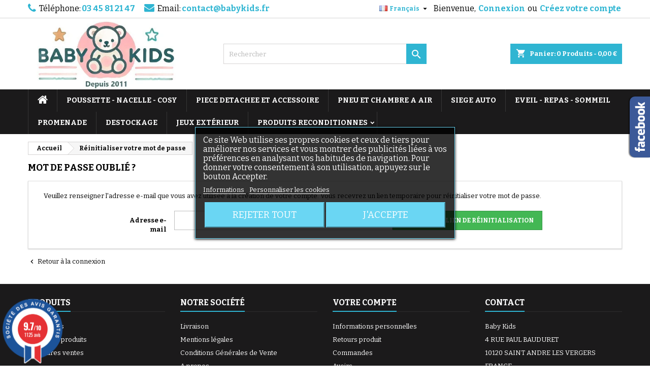

--- FILE ---
content_type: text/html; charset=utf-8
request_url: https://www.babykids.fr/recuperation-mot-de-passe
body_size: 12173
content:
<!doctype html>
<html lang="fr">

  <head>
    
      
  <meta charset="utf-8">


  <meta http-equiv="x-ua-compatible" content="ie=edge">



  <title>Mot de passe oublié</title>
  
    
  
  <meta name="description" content="Entrez l&#039;adresse e-mail que vous utilisez pour vous connecter afin de recevoir un e-mail avec un nouveau mot de passe">
  <meta name="keywords" content="">
    
  
                  <link rel="alternate" href="https://www.babykids.fr/recuperation-mot-de-passe" hreflang="fr">
                  <link rel="alternate" href="https://www.babykids.fr/en/forgot-your-password" hreflang="en-us">
                  <link rel="alternate" href="https://www.babykids.fr/de/passwort-vergessen" hreflang="de-de">
                  <link rel="alternate" href="https://www.babykids.fr/es/ha-olvidado-su-contrasena" hreflang="es-es">
                  <link rel="alternate" href="https://www.babykids.fr/it/hai-dimenticato-la-password" hreflang="it-it">
                  <link rel="alternate" href="https://www.babykids.fr/pt/esqueci-me-da-palavra-passe" hreflang="pt-pt">
                  <link rel="alternate" href="https://www.babykids.fr/cs/zapomenute-heslo" hreflang="cs-cz">
                  <link rel="alternate" href="https://www.babykids.fr/nl/uw-wachtwoord-vergeten" hreflang="nl-nl">
                  <link rel="alternate" href="https://www.babykids.fr/fi/unohditko-salasanasi" hreflang="fi-fi">
                  <link rel="alternate" href="https://www.babykids.fr/da/glemt-din-adgangskode" hreflang="da-dk">
                  <link rel="alternate" href="https://www.babykids.fr/si/ste-pozabili-svoje-geslo" hreflang="sl-si">
                  <link rel="alternate" href="https://www.babykids.fr/sv/glomt-ditt-losenord" hreflang="sv-se">
        




  <meta name="viewport" content="width=device-width, initial-scale=1">



  <link rel="icon" type="image/vnd.microsoft.icon" href="https://www.babykids.fr/img/favicon.ico?1743766017">
  <link rel="shortcut icon" type="image/x-icon" href="https://www.babykids.fr/img/favicon.ico?1743766017">



  
<link rel="font" rel="preload" as="font" type="font/woff2" crossorigin href="https://www.babykids.fr/themes/AngarTheme/assets/css/fonts/material_icons.woff2"/>
<link rel="font" rel="preload" as="font" type="font/woff2" crossorigin href="https://www.babykids.fr/themes/AngarTheme/assets/css/fonts/fontawesome-webfont.woff2?v=4.7.0"/>

  <link rel="stylesheet" rel="preload" as="style" href="https://www.babykids.fr/themes/AngarTheme/assets/cache/theme-6a0e87897.css" media="all" />


  <link rel="stylesheet" href="https://www.babykids.fr/themes/AngarTheme/assets/cache/theme-6a0e87897.css" type="text/css" media="all">


<link rel="stylesheet" rel="preload" as="style" href="https://fonts.googleapis.com/css?family=Bitter:400,700&amp;subset=latin,latin-ext&display=block" type="text/css" media="all" />


  

  <script type="text/javascript">
        var Chronopost = {"ajax_endpoint":"https:\/\/www.babykids.fr\/module\/chronopost\/ajax?ajax=1"};
        var PAYPLUG_DOMAIN = "https:\/\/secure.payplug.com";
        var integratedPaymentError = "Paiement refus\u00e9, veuillez r\u00e9essayer.";
        var is_sandbox_mode = false;
        var lgcookieslaw_block = false;
        var lgcookieslaw_cookie_name = "__lglaw";
        var lgcookieslaw_position = "3";
        var lgcookieslaw_reload = false;
        var lgcookieslaw_session_time = "31536000";
        var module_name = "payplug";
        var payplug_ajax_url = "https:\/\/www.babykids.fr\/module\/payplug\/ajax";
        var prestashop = {"cart":{"products":[],"totals":{"total":{"type":"total","label":"Total","amount":0,"value":"0,00\u00a0\u20ac"},"total_including_tax":{"type":"total","label":"Total TTC","amount":0,"value":"0,00\u00a0\u20ac"},"total_excluding_tax":{"type":"total","label":"Total HT :","amount":0,"value":"0,00\u00a0\u20ac"}},"subtotals":{"products":{"type":"products","label":"Sous-total","amount":0,"value":"0,00\u00a0\u20ac"},"discounts":null,"shipping":{"type":"shipping","label":"Livraison","amount":0,"value":""},"tax":{"type":"tax","label":"TVA incluses","amount":0,"value":"0,00\u00a0\u20ac"}},"products_count":0,"summary_string":"0 articles","vouchers":{"allowed":1,"added":[]},"discounts":[{"id_cart_rule":"7393","id_customer":"0","date_from":"2026-01-07 09:00:00","date_to":"2026-02-03 23:59:00","description":"","quantity":"9813","quantity_per_user":"5","priority":"1","partial_use":"0","code":"SOLDES10","minimum_amount":"0.000000","minimum_amount_tax":"1","minimum_amount_currency":"1","minimum_amount_shipping":"0","country_restriction":"0","carrier_restriction":"0","group_restriction":"0","cart_rule_restriction":"0","product_restriction":"0","shop_restriction":"0","free_shipping":"0","reduction_percent":"10.00","reduction_amount":"0.000000","reduction_tax":"0","reduction_currency":"1","reduction_product":"0","reduction_exclude_special":"0","gift_product":"0","gift_product_attribute":"0","highlight":"1","active":"1","date_add":"2026-01-07 09:07:59","date_upd":"2026-01-23 09:54:45","id_lang":"1","name":"SOLDES 2026","quantity_for_user":5}],"minimalPurchase":0,"minimalPurchaseRequired":""},"currency":{"id":1,"name":"Euro","iso_code":"EUR","iso_code_num":"978","sign":"\u20ac"},"customer":{"lastname":null,"firstname":null,"email":null,"birthday":null,"newsletter":null,"newsletter_date_add":null,"optin":null,"website":null,"company":null,"siret":null,"ape":null,"is_logged":false,"gender":{"type":null,"name":null},"addresses":[]},"language":{"name":"Fran\u00e7ais (French)","iso_code":"fr","locale":"fr-FR","language_code":"fr","is_rtl":"0","date_format_lite":"d\/m\/Y","date_format_full":"d\/m\/Y H:i:s","id":1},"page":{"title":"","canonical":null,"meta":{"title":"Mot de passe oubli\u00e9","description":"Entrez l'adresse e-mail que vous utilisez pour vous connecter afin de recevoir un e-mail avec un nouveau mot de passe","keywords":"","robots":"index"},"page_name":"password","body_classes":{"lang-fr":true,"lang-rtl":false,"country-FR":true,"currency-EUR":true,"layout-full-width":true,"page-password":true,"tax-display-enabled":true,"page-customer-account":true},"admin_notifications":[]},"shop":{"name":"SARL BABY KIDS","logo":"https:\/\/www.babykids.fr\/img\/logo-1741076681.jpg","stores_icon":"https:\/\/www.babykids.fr\/img\/logo_stores.png","favicon":"https:\/\/www.babykids.fr\/img\/favicon.ico"},"urls":{"base_url":"https:\/\/www.babykids.fr\/","current_url":"https:\/\/www.babykids.fr\/recuperation-mot-de-passe","shop_domain_url":"https:\/\/www.babykids.fr","img_ps_url":"https:\/\/www.babykids.fr\/img\/","img_cat_url":"https:\/\/www.babykids.fr\/img\/c\/","img_lang_url":"https:\/\/www.babykids.fr\/img\/l\/","img_prod_url":"https:\/\/www.babykids.fr\/img\/p\/","img_manu_url":"https:\/\/www.babykids.fr\/img\/m\/","img_sup_url":"https:\/\/www.babykids.fr\/img\/su\/","img_ship_url":"https:\/\/www.babykids.fr\/img\/s\/","img_store_url":"https:\/\/www.babykids.fr\/img\/st\/","img_col_url":"https:\/\/www.babykids.fr\/img\/co\/","img_url":"https:\/\/www.babykids.fr\/themes\/AngarTheme\/assets\/img\/","css_url":"https:\/\/www.babykids.fr\/themes\/AngarTheme\/assets\/css\/","js_url":"https:\/\/www.babykids.fr\/themes\/AngarTheme\/assets\/js\/","pic_url":"https:\/\/www.babykids.fr\/upload\/","pages":{"address":"https:\/\/www.babykids.fr\/adresse","addresses":"https:\/\/www.babykids.fr\/adresses","authentication":"https:\/\/www.babykids.fr\/connexion","cart":"https:\/\/www.babykids.fr\/panier","category":"https:\/\/www.babykids.fr\/index.php?controller=category","cms":"https:\/\/www.babykids.fr\/index.php?controller=cms","contact":"https:\/\/www.babykids.fr\/nous-contacter","discount":"https:\/\/www.babykids.fr\/reduction","guest_tracking":"https:\/\/www.babykids.fr\/suivi-commande-invite","history":"https:\/\/www.babykids.fr\/historique-commandes","identity":"https:\/\/www.babykids.fr\/identite","index":"https:\/\/www.babykids.fr\/","my_account":"https:\/\/www.babykids.fr\/mon-compte","order_confirmation":"https:\/\/www.babykids.fr\/confirmation-commande","order_detail":"https:\/\/www.babykids.fr\/index.php?controller=order-detail","order_follow":"https:\/\/www.babykids.fr\/suivi-commande","order":"https:\/\/www.babykids.fr\/commande","order_return":"https:\/\/www.babykids.fr\/index.php?controller=order-return","order_slip":"https:\/\/www.babykids.fr\/avoirs","pagenotfound":"https:\/\/www.babykids.fr\/page-introuvable","password":"https:\/\/www.babykids.fr\/recuperation-mot-de-passe","pdf_invoice":"https:\/\/www.babykids.fr\/index.php?controller=pdf-invoice","pdf_order_return":"https:\/\/www.babykids.fr\/index.php?controller=pdf-order-return","pdf_order_slip":"https:\/\/www.babykids.fr\/index.php?controller=pdf-order-slip","prices_drop":"https:\/\/www.babykids.fr\/promotions","product":"https:\/\/www.babykids.fr\/index.php?controller=product","search":"https:\/\/www.babykids.fr\/recherche","sitemap":"https:\/\/www.babykids.fr\/plan du site","stores":"https:\/\/www.babykids.fr\/magasins","supplier":"https:\/\/www.babykids.fr\/fournisseur","register":"https:\/\/www.babykids.fr\/connexion?create_account=1","order_login":"https:\/\/www.babykids.fr\/commande?login=1"},"alternative_langs":{"fr":"https:\/\/www.babykids.fr\/recuperation-mot-de-passe","en-us":"https:\/\/www.babykids.fr\/en\/forgot-your-password","de-de":"https:\/\/www.babykids.fr\/de\/passwort-vergessen","es-es":"https:\/\/www.babykids.fr\/es\/ha-olvidado-su-contrasena","it-it":"https:\/\/www.babykids.fr\/it\/hai-dimenticato-la-password","pt-pt":"https:\/\/www.babykids.fr\/pt\/esqueci-me-da-palavra-passe","cs-cz":"https:\/\/www.babykids.fr\/cs\/zapomenute-heslo","nl-nl":"https:\/\/www.babykids.fr\/nl\/uw-wachtwoord-vergeten","fi-fi":"https:\/\/www.babykids.fr\/fi\/unohditko-salasanasi","da-dk":"https:\/\/www.babykids.fr\/da\/glemt-din-adgangskode","sl-si":"https:\/\/www.babykids.fr\/si\/ste-pozabili-svoje-geslo","sv-se":"https:\/\/www.babykids.fr\/sv\/glomt-ditt-losenord"},"theme_assets":"\/themes\/AngarTheme\/assets\/","actions":{"logout":"https:\/\/www.babykids.fr\/?mylogout="},"no_picture_image":{"bySize":{"small_default":{"url":"https:\/\/www.babykids.fr\/img\/p\/fr-default-small_default.jpg","width":98,"height":98},"cart_default":{"url":"https:\/\/www.babykids.fr\/img\/p\/fr-default-cart_default.jpg","width":125,"height":125},"home_default":{"url":"https:\/\/www.babykids.fr\/img\/p\/fr-default-home_default.jpg","width":250,"height":250},"medium_default":{"url":"https:\/\/www.babykids.fr\/img\/p\/fr-default-medium_default.jpg","width":452,"height":452},"large_default":{"url":"https:\/\/www.babykids.fr\/img\/p\/fr-default-large_default.jpg","width":800,"height":800}},"small":{"url":"https:\/\/www.babykids.fr\/img\/p\/fr-default-small_default.jpg","width":98,"height":98},"medium":{"url":"https:\/\/www.babykids.fr\/img\/p\/fr-default-home_default.jpg","width":250,"height":250},"large":{"url":"https:\/\/www.babykids.fr\/img\/p\/fr-default-large_default.jpg","width":800,"height":800},"legend":""}},"configuration":{"display_taxes_label":true,"display_prices_tax_incl":true,"is_catalog":false,"show_prices":true,"opt_in":{"partner":false},"quantity_discount":{"type":"discount","label":"Remise sur prix unitaire"},"voucher_enabled":1,"return_enabled":1},"field_required":[],"breadcrumb":{"links":[{"title":"Accueil","url":"https:\/\/www.babykids.fr\/"},{"title":"R\u00e9initialiser votre mot de passe","url":"https:\/\/www.babykids.fr\/recuperation-mot-de-passe"}],"count":2},"link":{"protocol_link":"https:\/\/","protocol_content":"https:\/\/"},"time":1769160158,"static_token":"b165b6e076b40d542122f596c6f6b46e","token":"ab48e4968c29ad8f7d4fad17eaf65b74","debug":false};
        var psr_icon_color = "#F19D76";
      </script>



  
<script>
    var pluginData = pluginData ? pluginData : { };
    pluginData['bx'] = pluginData['bx'] ? pluginData['bx'] : { };
    pluginData['bx'].translation = {
        error: {
                carrierNotFound: "Impossible de trouver le transporteur",
                couldNotSelectPoint: "Erreur lors de la sélection du transporteur"
        },
        text: {
                chooseParcelPoint: "Choisir ce point de retrait",
                closeMap: "Fermer la carte",
                closedLabel: "Fermé      ",
        },
        distance: "à %s km",
    }
    pluginData['bx'].mapLogoImageUrl = "https://resource.boxtal.com/images/boxtal-maps.svg";
    pluginData['bx'].mapLogoHrefUrl = "https://www.boxtal.com";
    pluginData['bx'].ajaxUrl = "https://www.babykids.fr/module/boxtalconnect/ajax";
    pluginData['bx'].token = "b165b6e076b40d542122f596c6f6b46e";
</script>
<script async src="https://www.googletagmanager.com/gtag/js?id=G-96LG4YKPM0"></script>
<script>
  window.dataLayer = window.dataLayer || [];
  function gtag(){dataLayer.push(arguments);}
  gtag('js', new Date());
  gtag(
    'config',
    'G-96LG4YKPM0',
    {
      'debug_mode':false
      , 'anonymize_ip': true                }
  );
</script>


<style>
body {
background-color: #ffffff;
font-family: "Bitter", Arial, Helvetica, sans-serif;
}

.products .product-miniature .product-title {
height: 32px;
}

.products .product-miniature .product-title a {
font-size: 14px;
line-height: 16px;
}

#content-wrapper .products .product-miniature .product-desc {
height: 36px;
}

@media (min-width: 991px) {
#home_categories ul li .cat-container {
min-height: 0px;
}
}

@media (min-width: 768px) {
a#_desktop_logo {
padding-top: 22px;
padding-bottom: 0px;
}
}

nav.header-nav {
background: #ffffff;
}

nav.header-nav,
.header_sep2 #contact-link span.shop-phone,
.header_sep2 #contact-link span.shop-phone.shop-tel,
.header_sep2 #contact-link span.shop-phone:last-child,
.header_sep2 .lang_currency_top,
.header_sep2 .lang_currency_top:last-child,
.header_sep2 #_desktop_currency_selector,
.header_sep2 #_desktop_language_selector,
.header_sep2 #_desktop_user_info {
border-color: #d6d4d4;
}

#contact-link,
#contact-link a,
.lang_currency_top span.lang_currency_text,
.lang_currency_top .dropdown i.expand-more,
nav.header-nav .user-info span,
nav.header-nav .user-info a.logout,
#languages-block-top div.current,
nav.header-nav a{
color: #000000;
}

#contact-link span.shop-phone strong,
#contact-link span.shop-phone strong a,
.lang_currency_top span.expand-more,
nav.header-nav .user-info a.account {
color: #2fb5d2;
}

#contact-link span.shop-phone i {
color: #2fb5d2;
}

.header-top {
background: #ffffff;
}

div#search_widget form button[type=submit] {
background: #2fb5d2;
color: #ffffff;
}

div#search_widget form button[type=submit]:hover {
background: #2fb5d2;
color: #ffffff;
}


#header div#_desktop_cart .blockcart .header {
background: #2fb5d2;
}

#header div#_desktop_cart .blockcart .header a.cart_link {
color: #ffffff;
}


#homepage-slider .bx-wrapper .bx-pager.bx-default-pager a:hover,
#homepage-slider .bx-wrapper .bx-pager.bx-default-pager a.active{
background: #2fb5d2;
}

div#rwd_menu {
background: #1b1a1b;
}

div#rwd_menu,
div#rwd_menu a {
color: #ffffff;
}

div#rwd_menu,
div#rwd_menu .rwd_menu_item,
div#rwd_menu .rwd_menu_item:first-child {
border-color: #363636;
}

div#rwd_menu .rwd_menu_item:hover,
div#rwd_menu .rwd_menu_item:focus,
div#rwd_menu .rwd_menu_item a:hover,
div#rwd_menu .rwd_menu_item a:focus {
color: #ffffff;
background: #2fb5d2;
}

#mobile_top_menu_wrapper2 .top-menu li a:hover,
.rwd_menu_open ul.user_info li a:hover {
background: #2fb5d2;
color: #ffffff;
}

#_desktop_top_menu{
background: #1b1a1b;
}

#_desktop_top_menu,
#_desktop_top_menu > ul > li,
.menu_sep1 #_desktop_top_menu > ul > li,
.menu_sep1 #_desktop_top_menu > ul > li:last-child,
.menu_sep2 #_desktop_top_menu,
.menu_sep2 #_desktop_top_menu > ul > li,
.menu_sep2 #_desktop_top_menu > ul > li:last-child,
.menu_sep3 #_desktop_top_menu,
.menu_sep4 #_desktop_top_menu,
.menu_sep5 #_desktop_top_menu,
.menu_sep6 #_desktop_top_menu {
border-color: #363636;
}

#_desktop_top_menu > ul > li > a {
color: #ffffff;
}

#_desktop_top_menu > ul > li:hover > a {
color: #ffffff;
background: #2fb5d2;
}

.submenu1 #_desktop_top_menu .popover.sub-menu ul.top-menu li a:hover {
background: #2fb5d2;
color: #ffffff;
}

#home_categories .homecat_title span {
border-color: #2fb5d2;
}

#home_categories ul li .homecat_name span {
background: #dc3797;
}

#home_categories ul li a.view_more {
background: #2fb5d2;
color: #ffffff;
border-color: #2fb5d2;
}

#home_categories ul li a.view_more:hover {
background: #dc3797;
color: #ffffff;
border-color: #dc3797;
}

.columns .text-uppercase a,
.columns .text-uppercase span,
.columns div#_desktop_cart .cart_index_title a,
#home_man_product .catprod_title a span {
border-color: #2fb5d2;
}

#index .tabs ul.nav-tabs li.nav-item a.active,
#index .tabs ul.nav-tabs li.nav-item a:hover,
.index_title a,
.index_title span {
border-color: #2fb5d2;
}

a.product-flags-plist span.product-flag.new,
#home_cat_product a.product-flags-plist span.product-flag.new,
#product #content .product-flags li,
#product #content .product-flags .product-flag.new {
background: #dc3797;
}

.products .product-miniature .product-title a,
#home_cat_product ul li .right-block .name_block a {
color: #282828;
}

.products .product-miniature span.price,
#home_cat_product ul li .product-price-and-shipping .price,
.ui-widget .search_right span.search_price {
color: #dc3797;
}

.button-container .add-to-cart:hover,
#subcart .cart-buttons .viewcart:hover {
background: #dc3797;
color: #ffffff;
border-color: #dc3797;
}

.button-container .add-to-cart,
.button-container .add-to-cart:disabled,
#subcart .cart-buttons .viewcart {
background: #2fb5d2;
color: #ffffff;
border-color: #2fb5d2;
}

#home_cat_product .catprod_title span {
border-color: #2fb5d2;
}

#home_man .man_title span {
border-color: #2fb5d2;
}

div#angarinfo_block .icon_cms {
color: #2fb5d2;
}

.footer-container {
background: #1b1a1b;
}

.footer-container,
.footer-container .h3,
.footer-container .links .title,
.row.social_footer {
border-color: #2d2d2d;
}

.footer-container .h3 span,
.footer-container .h3 a,
.footer-container .links .title span.h3,
.footer-container .links .title a.h3 {
border-color: #2fb5d2;
}

.footer-container,
.footer-container .h3,
.footer-container .links .title .h3,
.footer-container a,
.footer-container li a,
.footer-container .links ul>li a {
color: #ffffff;
}

.block_newsletter .btn-newsletter {
background: #2fb5d2;
color: #ffffff;
}

.block_newsletter .btn-newsletter:hover {
background: #dc3797;
color: #ffffff;
}

.footer-container .bottom-footer {
background: #1b1a1b;
border-color: #2d2d2d;
color: #ffffff;
}

.product-prices .current-price span.price {
color: #2fb5d2;
}

.product-add-to-cart button.btn.add-to-cart:hover {
background: #dc3797;
color: #ffffff;
border-color: #dc3797;
}

.product-add-to-cart button.btn.add-to-cart,
.product-add-to-cart button.btn.add-to-cart:disabled {
background: #2fb5d2;
color: #ffffff;
border-color: #2fb5d2;
}

#product .tabs ul.nav-tabs li.nav-item a.active,
#product .tabs ul.nav-tabs li.nav-item a:hover,
#product .index_title span,
.page-product-heading span,
body #product-comments-list-header .comments-nb {
border-color: #2fb5d2;
}

.btn-primary:hover {
background: #3aa04c;
color: #ffffff;
border-color: #196f28;
}

.btn-primary,
.btn-primary.disabled,
.btn-primary:disabled,
.btn-primary.disabled:hover {
background: #43b754;
color: #ffffff;
border-color: #399a49;
}

.btn-secondary:hover {
background: #eeeeee;
color: #000000;
border-color: #d8d8d8;
}

.btn-secondary,
.btn-secondary.disabled,
.btn-secondary:disabled,
.btn-secondary.disabled:hover {
background: #f6f6f6;
color: #000000;
border-color: #d8d8d8;
}

.form-control:focus, .input-group.focus {
border-color: #dbdbdb;;
outline-color: #dbdbdb;;
}

body .pagination .page-list .current a,
body .pagination .page-list a:hover,
body .pagination .page-list .current a.disabled,
body .pagination .page-list .current a.disabled:hover {
color: #2fb5d2;
}

.page-my-account #content .links a:hover i {
color: #2fb5d2;
}

#scroll_top {
background: #2fb5d2;
color: #ffffff;
}

#scroll_top:hover,
#scroll_top:focus {
background: #dc3797;
color: #ffffff;
}

</style>
<link href="//fonts.googleapis.com/css?family=Open+Sans:600,400,400i|Oswald:700" rel="stylesheet" type="text/css" media="all">

 
<script type="text/javascript">
    var agSiteId="5043";
</script>
<script src="https://www.societe-des-avis-garantis.fr/wp-content/plugins/ag-core/widgets/JsWidget.js" type="text/javascript"></script>


<style>
    div#categoryStarsMain {
    margin-top: 0px;
    zoom: 0.65;
    margin-bottom: 0px;
}

div#agWidgetH {
    position: initial !important;
}
</style>
    



    
  </head>

  <body id="password" class="lang-fr country-fr currency-eur layout-full-width page-password tax-display-enabled page-customer-account live_edit_0  ps_176 ps_178
	no_bg #ffffff bg_attatchment_fixed bg_position_tl bg_repeat_xy bg_size_initial slider_position_column slider_controls_black banners_top2 banners_top_tablets2 banners_top_phones1 banners_bottom2 banners_bottom_tablets2 banners_bottom_phones1 submenu1 pl_1col_qty_5 pl_2col_qty_4 pl_3col_qty_3 pl_1col_qty_bigtablets_4 pl_2col_qty_bigtablets_3 pl_3col_qty_bigtablets_2 pl_1col_qty_tablets_3 pl_1col_qty_phones_1 home_tabs1 pl_border_type2 32 14 16 pl_button_icon_no pl_button_qty2 pl_desc_no pl_reviews_no pl_availability_no  hide_reference_no hide_reassurance_yes product_tabs1    menu_sep1 header_sep1 slider_boxed feat_cat_style2 feat_cat4 feat_cat_bigtablets2 feat_cat_tablets2 feat_cat_phones0 all_products_yes pl_colors_yes newsletter_info_yes stickycart_yes stickymenu_no homeicon_no pl_man_no product_hide_man_no  pl_ref_yes  mainfont_Bitter bg_white standard_carusele not_logged  ">

    
      
    

    <main>
      
              

      <header id="header">
        
          


  <div class="header-banner">
    
  </div>



  <nav class="header-nav">
    <div class="container">
      <div class="row">
          <div class="col-md-12 col-xs-12">
            <div id="_desktop_contact_link">
  <div id="contact-link">

			<span class="shop-phone contact_link">
			<a href="https://www.babykids.fr/nous-contacter">Contact</a>
		</span>
	
			<span class="shop-phone shop-tel">
			<i class="fa fa-phone"></i>
			<span class="shop-phone_text">Téléphone:</span>
			<strong>03 45 81 21 47</strong>
		</span>
	
			<span class="shop-phone shop-email">
			<i class="fa fa-envelope"></i>
			<span class="shop-phone_text">Email:</span>
			<strong><a href="&#109;&#97;&#105;&#108;&#116;&#111;&#58;%63%6f%6e%74%61%63%74@%62%61%62%79%6b%69%64%73.%66%72" >&#x63;&#x6f;&#x6e;&#x74;&#x61;&#x63;&#x74;&#x40;&#x62;&#x61;&#x62;&#x79;&#x6b;&#x69;&#x64;&#x73;&#x2e;&#x66;&#x72;</a></strong>
		</span>
	
  </div>
</div>


            <div id="_desktop_user_info">
  <div class="user-info">


	<ul class="user_info hidden-md-up">

		
			<li><a href="https://www.babykids.fr/mon-compte" title="Identifiez-vous" rel="nofollow">Connexion</a></li>
			<li><a href="https://www.babykids.fr/connexion?create_account=1" title="Identifiez-vous" rel="nofollow">Créez votre compte</a></li>

		
	</ul>


	<div class="hidden-sm-down">
		<span class="welcome">Bienvenue,</span>
					<a class="account" href="https://www.babykids.fr/mon-compte" title="Identifiez-vous" rel="nofollow">Connexion</a>

			<span class="or">ou</span>

			<a class="account" href="https://www.babykids.fr/connexion?create_account=1" title="Identifiez-vous" rel="nofollow">Créez votre compte</a>
			</div>


  </div>
</div><div id="_desktop_language_selector" class="lang_currency_top">
  <div class="language-selector-wrapper">
	<div class="language-selector dropdown js-dropdown">
	  <button data-toggle="dropdown" class="hidden-sm-down2 btn-unstyle" aria-haspopup="true" aria-expanded="false" aria-label="Sélecteur de langue">
		<img src="https://www.babykids.fr/img/l/1.jpg" alt="fr" width="16" height="11" />
		<span class="expand-more">Français</span>
		<i class="material-icons expand-more">&#xE5C5;</i>
	  </button>
	  <ul class="dropdown-menu hidden-sm-down2" aria-labelledby="language-selector-label">
				  <li  class="current" >
			<a href="https://www.babykids.fr/recuperation-mot-de-passe" class="dropdown-item">
				<img src="https://www.babykids.fr/img/l/1.jpg" alt="fr" width="16" height="11" />
				<span>Français</span>
			</a>
		  </li>
				  <li >
			<a href="https://www.babykids.fr/en/forgot-your-password" class="dropdown-item">
				<img src="https://www.babykids.fr/img/l/2.jpg" alt="en" width="16" height="11" />
				<span>English</span>
			</a>
		  </li>
				  <li >
			<a href="https://www.babykids.fr/de/passwort-vergessen" class="dropdown-item">
				<img src="https://www.babykids.fr/img/l/3.jpg" alt="de" width="16" height="11" />
				<span>Deutsch</span>
			</a>
		  </li>
				  <li >
			<a href="https://www.babykids.fr/es/ha-olvidado-su-contrasena" class="dropdown-item">
				<img src="https://www.babykids.fr/img/l/4.jpg" alt="es" width="16" height="11" />
				<span>Español</span>
			</a>
		  </li>
				  <li >
			<a href="https://www.babykids.fr/it/hai-dimenticato-la-password" class="dropdown-item">
				<img src="https://www.babykids.fr/img/l/5.jpg" alt="it" width="16" height="11" />
				<span>Italiano</span>
			</a>
		  </li>
				  <li >
			<a href="https://www.babykids.fr/pt/esqueci-me-da-palavra-passe" class="dropdown-item">
				<img src="https://www.babykids.fr/img/l/6.jpg" alt="pt" width="16" height="11" />
				<span>Português PT</span>
			</a>
		  </li>
				  <li >
			<a href="https://www.babykids.fr/cs/zapomenute-heslo" class="dropdown-item">
				<img src="https://www.babykids.fr/img/l/7.jpg" alt="cs" width="16" height="11" />
				<span>Čeština</span>
			</a>
		  </li>
				  <li >
			<a href="https://www.babykids.fr/nl/uw-wachtwoord-vergeten" class="dropdown-item">
				<img src="https://www.babykids.fr/img/l/8.jpg" alt="nl" width="16" height="11" />
				<span>Nederlands</span>
			</a>
		  </li>
				  <li >
			<a href="https://www.babykids.fr/fi/unohditko-salasanasi" class="dropdown-item">
				<img src="https://www.babykids.fr/img/l/9.jpg" alt="fi" width="16" height="11" />
				<span>Suomi</span>
			</a>
		  </li>
				  <li >
			<a href="https://www.babykids.fr/da/glemt-din-adgangskode" class="dropdown-item">
				<img src="https://www.babykids.fr/img/l/10.jpg" alt="da" width="16" height="11" />
				<span>Dansk</span>
			</a>
		  </li>
				  <li >
			<a href="https://www.babykids.fr/si/ste-pozabili-svoje-geslo" class="dropdown-item">
				<img src="https://www.babykids.fr/img/l/11.jpg" alt="si" width="16" height="11" />
				<span>Slovenščina</span>
			</a>
		  </li>
				  <li >
			<a href="https://www.babykids.fr/sv/glomt-ditt-losenord" class="dropdown-item">
				<img src="https://www.babykids.fr/img/l/12.jpg" alt="sv" width="16" height="11" />
				<span>Svenska</span>
			</a>
		  </li>
			  </ul>
	</div>
  </div>
</div>

          </div>
      </div>
    </div>
  </nav>



  <div class="header-top">
    <div class="container">
	  <div class="row">
        <div class="col-md-4 hidden-sm-down2" id="_desktop_logo">
                            <a href="https://www.babykids.fr/">
                  <img class="logo img-responsive" src="https://www.babykids.fr/img/logo-1741076681.jpg" alt="SARL BABY KIDS">
                </a>
                    </div>
		
<div id="_desktop_cart">

	<div class="cart_top">

		<div class="blockcart cart-preview inactive" data-refresh-url="//www.babykids.fr/module/ps_shoppingcart/ajax">
			<div class="header">
			
				<div class="cart_index_title">
					<a class="cart_link" rel="nofollow" href="//www.babykids.fr/panier?action=show">
						<i class="material-icons shopping-cart">shopping_cart</i>
						<span class="hidden-sm-down cart_title">Panier:</span>
						<span class="cart-products-count">
							0<span> Produits - 0,00 €</span>
						</span>
					</a>
				</div>


				<div id="subcart">

					<ul class="cart_products">

											<li>Il n'y a plus d'articles dans votre panier</li>
					
										</ul>

					<ul class="cart-subtotals">

				
						<li>
							<span class="text">Livraison</span>
							<span class="value"></span>
							<span class="clearfix"></span>
						</li>

						<li>
							<span class="text">Total</span>
							<span class="value">0,00 €</span>
							<span class="clearfix"></span>
						</li>

					</ul>

					<div class="cart-buttons">
						<a class="btn btn-primary viewcart" href="//www.babykids.fr/panier?action=show">Commander <i class="material-icons">&#xE315;</i></a>
											</div>

				</div>

			</div>
		</div>

	</div>

</div>


<!-- Block search module TOP -->
<div id="_desktop_search_widget" class="col-lg-4 col-md-4 col-sm-12 search-widget hidden-sm-down ">
	<div id="search_widget" data-search-controller-url="//www.babykids.fr/recherche">
		<form method="get" action="//www.babykids.fr/recherche">
			<input type="hidden" name="controller" value="search">
			<input type="text" name="s" value="" placeholder="Rechercher" aria-label="Rechercher">
			<button type="submit">
				<i class="material-icons search">&#xE8B6;</i>
				<span class="hidden-xl-down">Rechercher</span>
			</button>
		</form>
	</div>
</div>
<!-- /Block search module TOP -->

		<div class="clearfix"></div>
	  </div>
    </div>

	<div id="rwd_menu" class="hidden-md-up">
		<div class="container">
			<div id="menu-icon2" class="rwd_menu_item"><i class="material-icons d-inline">&#xE5D2;</i></div>
			<div id="search-icon" class="rwd_menu_item"><i class="material-icons search">&#xE8B6;</i></div>
			<div id="user-icon" class="rwd_menu_item"><i class="material-icons logged">&#xE7FF;</i></div>
			<div id="_mobile_cart" class="rwd_menu_item"></div>
		</div>
		<div class="clearfix"></div>
	</div>

	<div class="container">
		<div id="mobile_top_menu_wrapper2" class="rwd_menu_open hidden-md-up" style="display:none;">
			<div class="js-top-menu mobile" id="_mobile_top_menu"></div>
		</div>

		<div id="mobile_search_wrapper" class="rwd_menu_open hidden-md-up" style="display:none;">
			<div id="_mobile_search_widget"></div>
		</div>

		<div id="mobile_user_wrapper" class="rwd_menu_open hidden-md-up" style="display:none;">
			<div id="_mobile_user_info"></div>
		</div>
	</div>
  </div>
  

<div class="menu js-top-menu position-static hidden-sm-down" id="_desktop_top_menu">
    

      <ul class="top-menu container" id="top-menu" data-depth="0">

					<li class="home_icon"><a href="https://www.babykids.fr/"><i class="icon-home"></i><span>Accueil</span></a></li>
		
	    
							<li class="link" id="lnk-poussette-nacelle-cosy">
								  <a
					class="dropdown-item"
					href="https://www.babykids.fr/3-poussette-nacelle-cosy" data-depth="0"
									  >
										POUSSETTE - NACELLE - COSY
				  </a>
				  				</li>
							<li class="link" id="lnk-piece-detachee-et-accessoire">
								  <a
					class="dropdown-item"
					href="https://www.babykids.fr/6-piece-detachee-et-accessoire" data-depth="0"
									  >
										PIECE DETACHEE ET ACCESSOIRE
				  </a>
				  				</li>
							<li class="link" id="lnk-pneu-et-chambre-a-air">
								  <a
					class="dropdown-item"
					href="https://www.babykids.fr/121-pneu-et-chambre-a-air" data-depth="0"
									  >
										PNEU ET CHAMBRE A AIR
				  </a>
				  				</li>
							<li class="link" id="lnk-siege-auto">
								  <a
					class="dropdown-item"
					href="https://www.babykids.fr/117-siege-auto" data-depth="0"
									  >
										SIEGE AUTO
				  </a>
				  				</li>
							<li class="link" id="lnk-eveil-repas-sommeil">
								  <a
					class="dropdown-item"
					href="https://www.babykids.fr/118-eveil-repas-sommeil" data-depth="0"
									  >
										EVEIL - REPAS - SOMMEIL
				  </a>
				  				</li>
							<li class="category" id="category-119">
								  <a
					class="dropdown-item"
					href="https://www.babykids.fr/119-promenade" data-depth="0"
									  >
										PROMENADE
				  </a>
				  				</li>
							<li class="category" id="category-120">
								  <a
					class="dropdown-item"
					href="https://www.babykids.fr/120-destockage" data-depth="0"
									  >
										DESTOCKAGE
				  </a>
				  				</li>
							<li class="category" id="category-242">
								  <a
					class="dropdown-item"
					href="https://www.babykids.fr/242-jeux-exterieur" data-depth="0"
									  >
										JEUX EXTÉRIEUR
				  </a>
				  				</li>
							<li class="category" id="category-262">
								  <a
					class="dropdown-item sf-with-ul"
					href="https://www.babykids.fr/262-produits-reconditionnes" data-depth="0"
									  >
										  					  					  <span class="float-xs-right hidden-md-up">
						<span data-target="#top_sub_menu_19528" data-toggle="collapse" class="navbar-toggler collapse-icons">
						  <i class="material-icons add">&#xE313;</i>
						  <i class="material-icons remove">&#xE316;</i>
						</span>
					  </span>
										PRODUITS RECONDITIONNES
				  </a>
				  				  <div  class="popover sub-menu js-sub-menu collapse" id="top_sub_menu_19528">
					

      <ul class="top-menu container"  data-depth="1">

		
	    
							<li class="category" id="category-263">
								  <a
					class="dropdown-item dropdown-submenu"
					href="https://www.babykids.fr/263-siege-auto" data-depth="1"
									  >
										SIEGE AUTO
				  </a>
				  				</li>
							<li class="category" id="category-264">
								  <a
					class="dropdown-item dropdown-submenu"
					href="https://www.babykids.fr/264-poussette" data-depth="1"
									  >
										POUSSETTE
				  </a>
				  				</li>
							<li class="category" id="category-265">
								  <a
					class="dropdown-item dropdown-submenu"
					href="https://www.babykids.fr/265-matelas-a-langer-hygiene-baignoires-et-trotteurs" data-depth="1"
									  >
										MATELAS A LANGER HYGIENE BAIGNOIRES ET TROTTEURS
				  </a>
				  				</li>
							<li class="category" id="category-266">
								  <a
					class="dropdown-item dropdown-submenu"
					href="https://www.babykids.fr/266-barrieres-de-securite-bebe" data-depth="1"
									  >
										BARRIERES DE SECURITE BEBE
				  </a>
				  				</li>
			
		
      </ul>


																																	  </div>
				  				</li>
			
		
      </ul>


    <div class="clearfix"></div>
</div>


        
      </header>

      
        
      

      
            
      <section id="wrapper">
        
        <div class="container">
			
			
			<div class="row">
			  			  
				<nav data-depth="2" class="breadcrumb hidden-sm-down">
  <ol itemscope itemtype="http://schema.org/BreadcrumbList">
          
        <li itemprop="itemListElement" itemscope itemtype="http://schema.org/ListItem">
          <a itemprop="item" href="https://www.babykids.fr/">
            <span itemprop="name">Accueil</span>
          </a>
          <meta itemprop="position" content="1">
        </li>
      
          
        <li itemprop="itemListElement" itemscope itemtype="http://schema.org/ListItem">
          <a itemprop="item" href="https://www.babykids.fr/recuperation-mot-de-passe">
            <span itemprop="name">Réinitialiser votre mot de passe</span>
          </a>
          <meta itemprop="position" content="2">
        </li>
      
      </ol>
</nav>
			  
			  
			  

			  
  <div id="content-wrapper" class="col-xs-12 col-sm-12 col-md-12">
    
    

  <section id="main">

    
      
        <header class="page-header">
          <h1>
  Mot de passe oublié ?
</h1>
        </header>
      
    

    
      <section id="content" class="page-content card card-block">
        
        
  <form action="https://www.babykids.fr/recuperation-mot-de-passe" class="forgotten-password" method="post">

    <ul class="ps-alert-error">
          </ul>

    <header>
      <p class="send-renew-password-link">Veuillez renseigner l'adresse e-mail que vous avez utilisée à la création de votre compte. Vous recevrez un lien temporaire pour réinitialiser votre mot de passe.</p>
    </header>

    <section class="form-fields">
      <div class="form-group center-email-fields">
        <label class="col-md-3 form-control-label required">Adresse e-mail</label>
        <div class="col-md-5 email">
          <input type="email" name="email" id="email" value="" class="form-control" required>
        </div>
        <button class="form-control-submit btn btn-primary hidden-xs-down" name="submit" type="submit">
          Envoyer un lien de réinitialisation
        </button>
        <button class="form-control-submit btn btn-primary hidden-sm-up" name="submit" type="submit">
          Envoyer
        </button>
      </div>
    </section>

  </form>

      </section>
    

    
      <footer class="page-footer">
        
  <a href="https://www.babykids.fr/mon-compte" class="account-link">
    <i class="material-icons">&#xE5CB;</i>
    <span>Retour à la connexion</span>
  </a>

      </footer>
    

  </section>


    
  </div>


			  
			</div>
        </div>
        

		<div class="container hook_box">
			
			<div id="likebox_content">
	<h4>Suivez-nous sur Facebook</h4>
	<div class="likebox_tab"></div>
	<div class="fb-page" data-href="https://www.facebook.com/BabyKidsFrance/" data-width="500" data-small-header="false" data-adapt-container-width="true" data-hide-cover="false" data-show-facepile="true"><div class="fb-xfbml-parse-ignore"><blockquote cite="https://www.facebook.com/BabyKidsFrance/"><a href="https://www.facebook.com/BabyKidsFrance/">Facebook</a></blockquote></div></div>
</div>

		</div>

      </section>

      <footer id="footer">
        
          
<div class="container">
  <div class="row">
    
      
    
  </div>
</div>

<div class="footer-container">

  <div class="container">

    <div class="row">
      
        
			<div class="col-md-3 links wrapper">
		  		  <div class="h3 hidden-sm-down"><span>Produits</span></div>
		  		  <div class="title clearfix hidden-md-up" data-target="#footer_sub_menu_75493" data-toggle="collapse">
			<span class="h3">Produits</span>
			<span class="float-xs-right">
			  <span class="navbar-toggler collapse-icons">
				<i class="material-icons add">&#xE313;</i>
				<i class="material-icons remove">&#xE316;</i>
			  </span>
			</span>
		  </div>
		  <ul id="footer_sub_menu_75493" class="collapse">
						  <li>
				<a
					id="link-product-page-prices-drop-1"
					class="cms-page-link"
					href="https://www.babykids.fr/promotions"
					title="Dénichez les meilleurs promotions chez BabyKids, poussettes en duo et trio, pneus et chambres à air poussette, ombrelles, trotteurs, transats, sièges auto et différents accessoires SAV."
									>
				  Promotions
				</a>
			  </li>
						  <li>
				<a
					id="link-product-page-new-products-1"
					class="cms-page-link"
					href="https://www.babykids.fr/nouveaux-produits"
					title="Nos nouveaux produits"
									>
				  Nouveaux produits
				</a>
			  </li>
						  <li>
				<a
					id="link-product-page-best-sales-1"
					class="cms-page-link"
					href="https://www.babykids.fr/meilleures-ventes"
					title="Nos meilleures ventes"
									>
				  Meilleures ventes
				</a>
			  </li>
					  </ul>
		</div>
				<div class="col-md-3 links wrapper">
		  		  <div class="h3 hidden-sm-down"><span>Notre société</span></div>
		  		  <div class="title clearfix hidden-md-up" data-target="#footer_sub_menu_97792" data-toggle="collapse">
			<span class="h3">Notre société</span>
			<span class="float-xs-right">
			  <span class="navbar-toggler collapse-icons">
				<i class="material-icons add">&#xE313;</i>
				<i class="material-icons remove">&#xE316;</i>
			  </span>
			</span>
		  </div>
		  <ul id="footer_sub_menu_97792" class="collapse">
						  <li>
				<a
					id="link-cms-page-1-2"
					class="cms-page-link"
					href="https://www.babykids.fr/content/1-livraison"
					title="Nos conditions de livraison"
									>
				  Livraison
				</a>
			  </li>
						  <li>
				<a
					id="link-cms-page-2-2"
					class="cms-page-link"
					href="https://www.babykids.fr/content/2-mentions-legales"
					title="Mentions légales Baby Kids"
									>
				  Mentions légales
				</a>
			  </li>
						  <li>
				<a
					id="link-cms-page-3-2"
					class="cms-page-link"
					href="https://www.babykids.fr/content/3-conditions-generales-de-vente"
					title="Conditions Générales de Vente Baby Kids"
									>
				  Conditions Générales de Vente
				</a>
			  </li>
						  <li>
				<a
					id="link-cms-page-4-2"
					class="cms-page-link"
					href="https://www.babykids.fr/content/4-a-propos"
					title="En savoir plus sur notre entreprise spécialisée en puériculture à Troyes dans l&#039;Aube."
									>
				  A propos
				</a>
			  </li>
						  <li>
				<a
					id="link-cms-page-5-2"
					class="cms-page-link"
					href="https://www.babykids.fr/content/5-paiement-securise"
					title="Notre méthode de paiement sécurisé su site Baby Kids"
									>
				  Paiement sécurisé
				</a>
			  </li>
						  <li>
				<a
					id="link-static-page-contact-2"
					class="cms-page-link"
					href="https://www.babykids.fr/nous-contacter"
					title="Utiliser le formulaire pour nous contacter"
									>
				  Contactez-nous
				</a>
			  </li>
						  <li>
				<a
					id="link-static-page-sitemap-2"
					class="cms-page-link"
					href="https://www.babykids.fr/plan du site"
					title="Vous êtes perdu ? Trouvez ce que vous cherchez"
									>
				  plan du site
				</a>
			  </li>
						  <li>
				<a
					id="link-static-page-stores-2"
					class="cms-page-link"
					href="https://www.babykids.fr/magasins"
					title=""
									>
				  Magasins
				</a>
			  </li>
					  </ul>
		</div>
	<div id="block_myaccount_infos" class="col-md-3 links wrapper">
    <div class="h3 myaccount-title hidden-sm-down">
    <a class="text-uppercase" href="https://www.babykids.fr/mon-compte" rel="nofollow">
      Votre compte
    </a>
  </div>
  <div class="title clearfix hidden-md-up" data-target="#footer_account_list" data-toggle="collapse">
    <span class="h3">Votre compte</span>
    <span class="float-xs-right">
      <span class="navbar-toggler collapse-icons">
        <i class="material-icons add">&#xE313;</i>
        <i class="material-icons remove">&#xE316;</i>
      </span>
    </span>
  </div>
  <ul class="account-list collapse" id="footer_account_list">
            <li>
          <a href="https://www.babykids.fr/identite" title="Informations personnelles" rel="nofollow">
            Informations personnelles
          </a>
        </li>
            <li>
          <a href="https://www.babykids.fr/suivi-commande" title="Retours produit" rel="nofollow">
            Retours produit
          </a>
        </li>
            <li>
          <a href="https://www.babykids.fr/historique-commandes" title="Commandes" rel="nofollow">
            Commandes
          </a>
        </li>
            <li>
          <a href="https://www.babykids.fr/avoirs" title="Avoirs" rel="nofollow">
            Avoirs
          </a>
        </li>
            <li>
          <a href="https://www.babykids.fr/adresses" title="Adresses" rel="nofollow">
            Adresses
          </a>
        </li>
            <li>
          <a href="https://www.babykids.fr/reduction" title="Bons de réduction" rel="nofollow">
            Bons de réduction
          </a>
        </li>
        <li>
  <a href="//www.babykids.fr/module/ps_emailalerts/account" title="Mes alertes">
    Mes alertes
  </a>
</li>
<li class="col-lg-4 col-md-6 col-sm-6 col-xs-12" >
    <a id="author-blog-comment-link" href="https://www.babykids.fr/module/ets_blog/comments" title="Mes commentaires sur le blog">
        <span class="link-item">
            <span class="ss_icon_group">
                <i class="fa fa-comments"></i>
            </span>
            Mes commentaires sur le blog
        </span>
    </a>
</li> 
	</ul>
</div><div class="block-contact col-md-3 links wrapper">
  <div class="h3 block-contact-title hidden-sm-down">
    <a class="text-uppercase" href="https://www.babykids.fr/nous-contacter" rel="nofollow">
      Contact
    </a>
  </div>
  <div class="title clearfix hidden-md-up" data-target="#footer_contact" data-toggle="collapse">
    <span class="h3">Contact</span>
    <span class="float-xs-right">
      <span class="navbar-toggler collapse-icons">
        <i class="material-icons add">&#xE313;</i>
        <i class="material-icons remove">&#xE316;</i>
      </span>
    </span>
  </div>
  <ul class="account-list collapse" id="footer_contact">
    <li>Baby Kids</li>	<li><p>4 RUE PAUL BAUDURET</p>
<p>10120 SAINT ANDRE LES VERGERS</p>
<p>FRANCE</p> </li>	<li>Téléphone: <strong>03 45 81 21 47</strong></li>	<li>Email: <strong><a href="&#109;&#97;&#105;&#108;&#116;&#111;&#58;%63%6f%6e%74%61%63%74@%62%61%62%79%6b%69%64%73.%66%72" >&#x63;&#x6f;&#x6e;&#x74;&#x61;&#x63;&#x74;&#x40;&#x62;&#x61;&#x62;&#x79;&#x6b;&#x69;&#x64;&#x73;&#x2e;&#x66;&#x72;</a></strong></li>  </ul>
</div><a href="javascript:void(0);" id="scroll_top" title="Scroll to Top" style="display: none;"></a>

<style>

#steavisgarantisFooterVerif {
    text-align:center;
    margin:5px auto;
    display: table;
}
#steavisgarantisFooterVerif img{
    margin-right: 3px;
    width: 20px !important;
}

#steavisgarantisFooterText {
    display: table-cell;
    vertical-align: middle;
    text-align: left;
    font-size: 12.5px;
}

#steavisgarantisFooterText a {
    font-size: 12.5px;
}

</style>

<div id="steavisgarantisFooterVerif">
    <a href="https://www.societe-des-avis-garantis.fr/baby-kids/" target="_blank">
        <img src="/modules/steavisgarantis/views/img/icon-fr.png" width="20px" height="20px" alt="société des avis garantis">
    </a>
    <span id="steavisgarantisFooterText">
        Marchand approuvé par la Société des Avis Garantis, 
        <a href="https://www.societe-des-avis-garantis.fr/baby-kids/" target="_blank">cliquez ici pour vérifier</a>.
    </span>
</div>
 
<div id="lgcookieslaw_banner" class="lgcookieslaw-banner lgcookieslaw-message-floating lgcookieslaw-reject-all-button-enabled">
    <div class="container">
        <div class="lgcookieslaw-message">
            <p>Ce site Web utilise ses propres cookies et ceux de tiers pour améliorer nos services et vous montrer des publicités liées à vos préférences en analysant vos habitudes de navigation. Pour donner votre consentement à son utilisation, appuyez sur le bouton Accepter.</p> 
            <div class="lgcookieslaw-link-container">
                <a id="lgcookieslaw_info" class="lgcookieslaw-info lgcookieslaw-link-button"  target="_blank"  href="https://www.babykids.fr/content/6-mentions-legales-sauvegarde" >
                    Informations
                </a>

                <a id="lgcookieslaw_customize_cookies" class="lgcookieslaw-customize-cookies lgcookieslaw-link-button" onclick="customizeCookies()">
                    Personnaliser les cookies
                </a>
            </div>
        </div>
        <div class="lgcookieslaw-button-container">
                            <button id="lgcookieslaw_reject_all" class="lgcookieslaw-btn lgcookieslaw-reject-all lgcookieslaw-link-button" onclick="closeinfo(true, 2)">
                    Rejeter tout
                </button>
            
            <button id="lgcookieslaw_accept" class="lgcookieslaw-btn lgcookieslaw-accept lggoogleanalytics-accept" onclick="closeinfo(true, 1)">J&#039;accepte</button>
        </div>
    </div>
</div>

<div id="lgcookieslaw_modal" class="lgcookieslaw-modal">
    <div class="lgcookieslaw-modal-body">
        <h2>Configuration des cookies</h2>
        <div class="lgcookieslaw-section">
            <div class="lgcookieslaw-section-name">
                Personnalisation
            </div>
            <div class="lgcookieslaw-section-checkbox">
                <label class="lgcookieslaw-switch">
                    <div class="lgcookieslaw-slider-option-left">Non</div>
                    <input type="checkbox" id="lgcookieslaw-customization-enabled" >
                    <span class="lgcookieslaw-slider"></span>
                    <div class="lgcookieslaw-slider-option-right">Oui</div>
                </label>
            </div>
            <div class="lgcookieslaw-section-description">
                <ul>
<li>Cookies tiers à des fins d'analyse.</li>
<li>Afficher des recommandations personnalisées en fonction de votre navigation sur d'autres sites</li>
<li>Afficher des campagnes personnalisées sur d'autres sites Web</li>
</ul>             </div>
        </div>
        <div class="lgcookieslaw-section">
            <div class="lgcookieslaw-section-name">
                Fonctionnel (obligatoire)
            </div>
            <div class="lgcookieslaw-section-checkbox">
                <label class="lgcookieslaw-switch">
                    <div class="lgcookieslaw-slider-option-left">Non</div>
                    <input type="checkbox" checked="checked" disabled="disabled">
                    <span class="lgcookieslaw-slider lgcookieslaw-slider-checked"></span>
                    <div class="lgcookieslaw-slider-option-right">Oui</div>
                </label>
            </div>
            <div class="lgcookieslaw-section-description">
                <ul>
<li>Nécessaire pour naviguer sur ce site et utiliser ses fonctions.</li>
<li>Vous identifier en tant qu'utilisateur et enregistrer vos préférences telles que la langue et la devise.</li>
<li>Personnalisez votre expérience en fonction de votre navigation.</li>
</ul>             </div>
        </div>
    </div>
    <div class="lgcookieslaw-modal-footer">
        <div class="lgcookieslaw-modal-footer-left">
            <button id="lgcookieslaw_cancel" class="btn lgcookieslaw-cancel"> > Annuler</button>
        </div>
        <div class="lgcookieslaw-modal-footer-right">
                            <button id="lgcookieslaw_reject_all" class="btn lgcookieslaw-reject-all" onclick="closeinfo(true, 2)">Rejeter tout</button>
            
            <button id="lgcookieslaw_save" class="btn lgcookieslaw-save" onclick="closeinfo(true)">Accepter la sélection</button>
            <button id="lgcookieslaw_accept_all" class="btn lgcookieslaw-accept-all lggoogleanalytics-accept" onclick="closeinfo(true, 1)">Accepter tout</button>
        </div>
    </div>
</div>

<div class="lgcookieslaw-overlay"></div>

      
    </div>

    <div class="row social_footer">
      
        

  <div class="block-social col-lg-6 col-md-12 col-sm-12">
    <ul>
              <li class="facebook"><a href="https://www.facebook.com/BabyKidsFrance/" target="_blank"><span>Facebook</span></a></li>
          </ul>
	<p id="block-social-label">Nous suivre</p>
  </div>


      
    </div>

  </div>

  <div class="bottom-footer">
      
        © Copyright 2026 SARL BABY KIDS. Tous les droits sont réservés.
      
  </div>

</div>
        
      </footer>

    </main>

    
        <script type="text/javascript" src="https://www.babykids.fr/themes/AngarTheme/assets/cache/bottom-4e755b896.js" ></script>


    

    
      <script>
$(window).load(function(){
		$('#angarslider').bxSlider({
			maxSlides: 1,
			slideWidth: 1920,
			infiniteLoop: true,
			auto: true,
			pager: 0,
			autoHover: 0,
			speed: 500,
			pause: 8000000,
			adaptiveHeight: true,
			touchEnabled: true
		});
});
</script>

    
  </body>

</html>